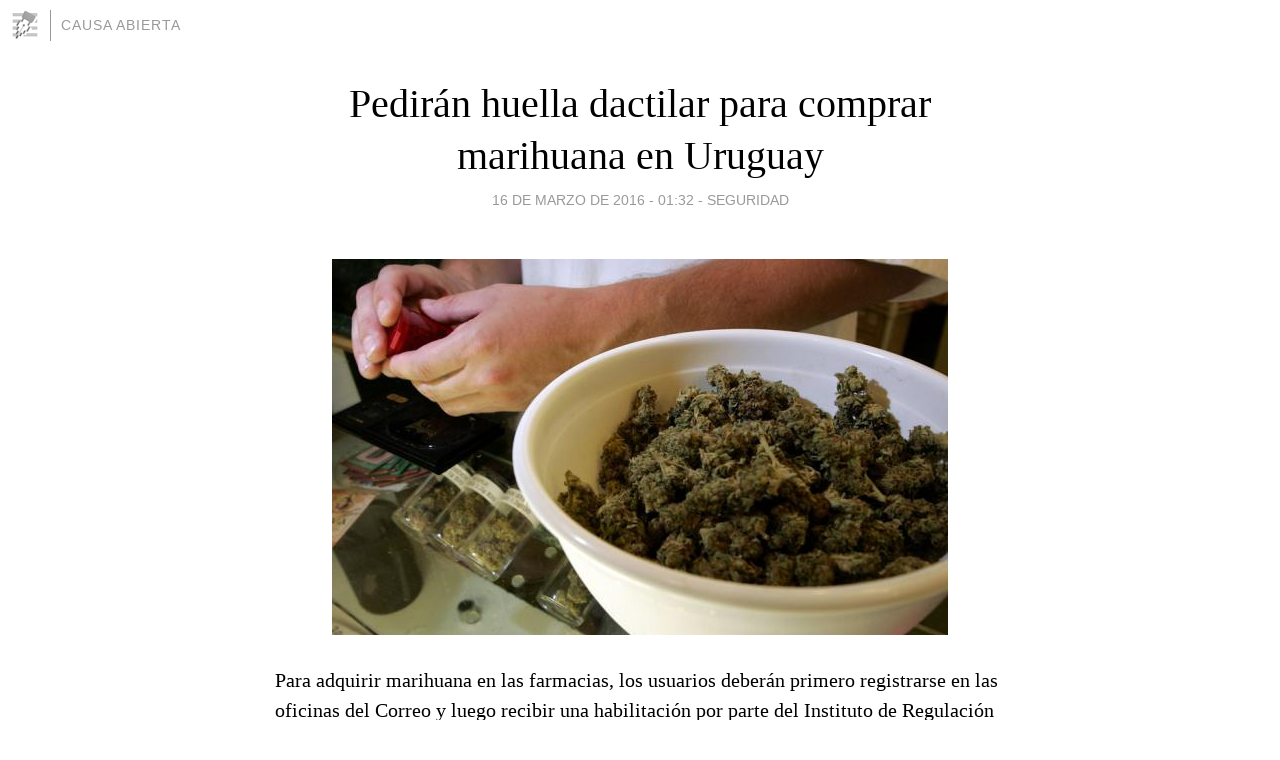

--- FILE ---
content_type: text/html; charset=utf-8
request_url: https://causaabierta.blogia.com/2016/031605-pediran-huella-dactilar-para-comprar-marihuana-en-uruguay.php
body_size: 5933
content:
<!DOCTYPE html>
<html lang="es">
<head>
	<meta charset="UTF-8">
	
	<title>Pedirán huella dactilar para comprar marihuana en Uruguay | CAUSA ABIERTA</title>

	<link rel="canonical" href="https://causaabierta.blogia.com/2016/031605-pediran-huella-dactilar-para-comprar-marihuana-en-uruguay.php" />
        

	<meta property="og:locale" content="es" />
	<meta property="og:site_name" content="causaabierta" />

	<meta property="og:type" content="article" />

	<meta property="og:type" content="article" />
	<meta property="og:title" content="Pedir&aacute;n huella dactilar para comprar marihuana en Uruguay | CAUSA ABIERTA" />
	<meta name="description" property="og:description" content="Para adquirir marihuana en las farmacias, los usuarios deber&aacute;n primero registrarse en las oficinas del Correo y luego recibir una habilitaci&oacute;n por parte del Instituto de Regulaci&oacute;n y Control del Cannabis (IRCCA). Tras esto,">

	<meta property="og:url" content="https://causaabierta.blogia.com/2016/031605-pediran-huella-dactilar-para-comprar-marihuana-en-uruguay.php" />

	<link rel="alternate" type="application/rss+xml" title="RSS 2.0" href="https://causaabierta.blogia.com/feed.xml" />

	<link rel="stylesheet" href="//cms.blogia.com/templates/template1/css/styles.css?v=1479210573">
	
	<link rel="shortcut icon" href="//cms.blogia.com/templates/template1/img/favicon.ico" />

	<meta name="viewport" content="width=device-width, initial-scale=1.0" />

	
	

<!-- Google tag (gtag.js) -->
<script async src="https://www.googletagmanager.com/gtag/js?id=G-QCKB0GVRJ4"></script>
<script>
  window.dataLayer = window.dataLayer || [];
  function gtag(){dataLayer.push(arguments);}
  gtag('js', new Date());

  gtag('config', 'G-QCKB0GVRJ4');
</script>

</head>










<body class="page--post">


		<header>



       <a href="https://www.blogia.com">
            <img src="[data-uri]" width="30" height="30" alt="Blogia" />
       </a>

		<div id="blog-title">
		<a href="https://causaabierta.blogia.com">CAUSA ABIERTA</a>
		</div>
		
	</header>






	
	<main style="max-width : 730px;">
	
	




		<article id="post">
			
			<h1><a href="https://causaabierta.blogia.com/2016/031605-pediran-huella-dactilar-para-comprar-marihuana-en-uruguay.php">Pedirán huella dactilar para comprar marihuana en Uruguay</a></h1>





			<div class="post__author-date">
				<time datetime="2016-03-16T05:32:00+00:00" pubdate data-updated="true">
				
					<a href="https://causaabierta.blogia.com/2016/031605-pediran-huella-dactilar-para-comprar-marihuana-en-uruguay.php">
						16 de marzo de 2016 - 01:32					</a>
				</time>
									- <a href="/temas/seguridad/">SEGURIDAD</a>
							</div>

		


			
			
			<div class="post__content">
			
								<img class="right" src="https://causaabierta.blogia.com/upload/20160316093208-56e88905f34eb.jpg" alt="Pedir&aacute;n huella dactilar para comprar marihuana en Uruguay">
								

				
				<p>Para adquirir marihuana en las farmacias, los usuarios deber&aacute;n primero registrarse en las oficinas del Correo y luego recibir una habilitaci&oacute;n por parte del Instituto de Regulaci&oacute;n y Control del Cannabis (IRCCA). <br /><br />Tras esto, tendr&aacute;n que validar sus huellas dactilares en un software, el cual ser&aacute; instalado en los comercios. As&iacute;, cada vez que el comprador vaya a adquirir marihuana a una farmacia, previamente se someter&aacute; a un estudio de sus huellas, el que permitir&aacute; constatar si efectivamente est&aacute; registrado.<br /><br />El acuerdo firmado la semana pasada por la C&aacute;mara de Farmacias y el IRCCA, advierte que los comercios interesados en comercializar marihuana deber&aacute;n adquirir el kit de desarrollo de software (SDK), que ya fue dise&ntilde;ado por el propio Instituto, al tiempo que tendr&aacute;n que cumplir con una serie de medidas de seguridad.<br /><br />"El sistema realizar&aacute; la validaci&oacute;n de las huellas y desplegar&aacute; en la pantalla la autorizaci&oacute;n", advierte el documento, al tiempo que aclara que "no ser&aacute; necesario que el adquirente exhiba ning&uacute;n tipo de documentaci&oacute;n".<br /><br />En la computadora tambi&eacute;n aparecer&aacute; cu&aacute;nta cantidad de droga puede comprar. La ley establece que cada consumidor podr&aacute; adquirir hasta 40 gramos de marihuana por mes, sin pasar los 10 gramos por semana.<br />Seguridad.<br /><br />El documento detalla una serie de medidas de seguridad para las farmacias. Para empezar se advierte que "el producto se deber&aacute; ubicar en un mueble con el tama&ntilde;o adecuado para almacenar hasta 2 kilogramos de cannabis". Los comercios recibir&aacute;n a un proveedor de la droga una vez cada 15 d&iacute;as.<br /><br />El mueble que utilicen "no debe estar expuesto al p&uacute;blico y debe estar amurado a la pared". Permanecer&aacute; "cerrado con alg&uacute;n dispositivo seguro de seguridad (sic) que impida la apertura de las puertas".<br /><br />Se aclara, adem&aacute;s, que el espacio del mueble no podr&aacute; ser compartido con otros productos, que el medio que se utilice para la apertura de este debe estar en un lugar seguro y bajo el control de un responsable, y que "si se detectara un incumplimiento en las medidas de seguridad exigidas para el almacenamiento del cannabis, se aplicar&aacute;n las sanciones que correspondan". Sin embargo, no se aclara cu&aacute;les ser&aacute;n estas sanciones.<br />Advertencias.<br /><br />Tambi&eacute;n se insta a las farmacias a "comprometerse a no adulterar o modificar el contenido de ning&uacute;n paquete y jam&aacute;s fraccionar el contenido". Cada vez que un comercio reciba un paquete por parte del proveedor, deber&aacute; leer el c&oacute;digo de barras que este contenga. El mismo procedimiento tendr&aacute; que llevar a cabo cada vez que venda la droga a un usuario. De esta manera el IRCCA podr&aacute; monitorear el volumen de marihuana que tenga cada farmacia.<br /><br />En este sentido, se advierte que "cualquier transacci&oacute;n que no se encuentre registrada en el sistema de registro del cannabis provisto por el IRCCA dar&aacute; lugar a sanciones".<br /><br />El Director T&eacute;cnico de cada farmacia ser&aacute; el encargado de realizar un balance mensual de los movimientos de cannabis que se dispensan. Este balance permanecer&aacute; en las farmacias, pero estar&aacute; a disposici&oacute;n del IRCCA en caso de que el organismo lo requiera.<br />Costos.<br /><br />El documento establece que las farmacias adquirir&aacute;n el cannabis a un precio de US$ 0,90 por gramo. Al momento de la primera transacci&oacute;n &mdash;la idea del gobierno es que la droga empiece a comercializarse pasada la mitad de a&ntilde;o&mdash; se considerar&aacute; el tipo de cambio vigente, y luego este "se ajustar&aacute; semestralmente de acuerdo a la param&eacute;trica que sigue: "Salarios: 35%; D&oacute;lar: 35%; IPC 30%". La venta de cannabis psicoactivo no est&aacute; gravada con IVA.<br /><br />En el escrito tambi&eacute;n se se&ntilde;ala que a los US$ 0,90, el comercio le deber&aacute; adicionar un 30%, desde donde se descontar&aacute; una parte para la administraci&oacute;n del servicio inform&aacute;tico y se sacar&aacute; la ganancia de la farmacia. Se aclara que "el IRCCA podr&aacute; eventualmente cargar costos adicionales fijos al precio final que quedar&aacute;n fuera del c&oacute;mputo adicional del 30%; en tal caso la farmacia deber&aacute; recaudar dichos montos y entregarlos al IRCCA a trav&eacute;s de una transacci&oacute;n bancaria, indicando el monto y el concepto".<br /><br />Las farmacias, por otro lado, estar&aacute;n obligadas a difundir informaci&oacute;n, que sirva para la "reducci&oacute;n de riesgos y de da&ntilde;os vinculados al cannabis" de acuerdo a pol&iacute;ticas que ser&aacute;n instrumentadas por el IRCCA. Y, en este sentido, se compromete a los comercios a colaborar en la prevenci&oacute;n del "uso problem&aacute;tico de drogas".<br />Licencia para comercializar la droga.<br /><br />Las farmacias que quieran vender marihuana, tendr&aacute;n que contar con la habilitaci&oacute;n del Ministerio de Salud P&uacute;blica (MSP) y la acreditaci&oacute;n certificada de la antig&uuml;edad del propietario de la farmacia, la que deber&aacute; ser anterior a diciembre de 2013, momento en que se promulg&oacute; la ley 19.172 que regula el mercado de la marihuana. Adem&aacute;s, el documento firmado la semana pasa-da a&ntilde;ade que los comercios deber&aacute;n superar procesos de evaluaci&oacute;n y se- lecci&oacute;n, los cuales el IRC-CA todav&iacute;a no defini&oacute;.</p>			</div>


			
			<div class="post__share">
				<ul>
										<li class="share__facebook">
						<a href="https://www.facebook.com/sharer.php?u=https%3A%2F%2Fcausaabierta.blogia.com%2F2016%2F031605-pediran-huella-dactilar-para-comprar-marihuana-en-uruguay.php" 
							title="Compartir en Facebook"
							onClick="ga('send', 'event', 'compartir', 'facebook');">
								Facebook</a></li>
					<li class="share__twitter">
						<a href="https://twitter.com/share?url=https%3A%2F%2Fcausaabierta.blogia.com%2F2016%2F031605-pediran-huella-dactilar-para-comprar-marihuana-en-uruguay.php" 
							title="Compartir en Twitter"
							onClick="ga('send', 'event', 'compartir', 'twitter');">
								Twitter</a></li>
					<li class="share__whatsapp">
						<a href="whatsapp://send?text=https%3A%2F%2Fcausaabierta.blogia.com%2F2016%2F031605-pediran-huella-dactilar-para-comprar-marihuana-en-uruguay.php" 
							title="Compartir en WhatsApp"
							onClick="ga('send', 'event', 'compartir', 'whatsapp');">
								Whatsapp</a></li>
					<li class="share__email">
						<a href="mailto:?subject=Mira esto&body=Mira esto: https%3A%2F%2Fcausaabierta.blogia.com%2F2016%2F031605-pediran-huella-dactilar-para-comprar-marihuana-en-uruguay.php" 
							title="Compartir por email"
							onClick="ga('send', 'event', 'compartir', 'email');">
								Email</a></li>
									</ul>
			</div>

		
		</article>
		
		








		
		
		<section id="related" style="text-align:center;">
		
		
			<h2>Otros artículos en este blog:</h2>
			
			<ul>

				
				<li><a href="https://causaabierta.blogia.com/2016/021216-justicia-allana-reparticion-policial-subcomisario-y-agente-detenidos-por-exigir-dinero-a-detenidos.php">Justicia allana repartición policial: subcomisario y agente detenidos por exigir dinero a detenidos</a></li>
				
				
				<li><a href="https://causaabierta.blogia.com/2015/110130-10-delincuentes-con-mascaras-de-haloween-asaltan-super-de-piedras-blancas.php">10 delincuentes con máscaras de Haloween asaltan super de Piedras Blancas</a></li>
				
				
				<li><a href="https://causaabierta.blogia.com/2016/051243-el-turismo-sexual-infantil-crece-y-se-convierte-en-un-fenomeno-endemico-mundial.php">El turismo sexual infantil crece y se convierte en un fenómeno endémico mundial</a></li>
				
				
			</ul>
			
			
		</section>







		<section id="comments">


			

			<h2>0 comentarios</h2>





			



			
			<form name="comments__form" action="https://causaabierta.blogia.com/index.php" method="post" accept-charset="ISO-8859-1">
				
				<label for="nombre">Nombre</label>
				<input size="30" id="nombre" name="nombre" value="" type="text" >

				<label for="email">E-mail <em>No será mostrado.</em></label>
				<input size="30" id="email" name="email" value="" type="text" >

				<label for="comentario">Comentario</label>
				<textarea cols="30" rows="5" id="comentario" name="comentario"></textarea>

				<input name="submit" value="Publicar" type="submit" > 

								<input name="datosarticulo" value="" type="hidden" >
				<input name="idarticulo" value="2016031605" type="hidden" />
				<input name="nomblog" value="causaabierta" type="hidden" >
				<input name="escomentario" value="true" type="hidden" >
				<input name="coddt" value="1392567238" type="hidden" >
			</form>
			
		</section>


		<nav>
			<ul>

								<li><a href="/2016/031606-trump-y-clinton-arrasaron-en-el-supermartes-.php">← Trump y Clinton arrasaron en el "Supermartes"</a></li>
				
								<li><a href="/2016/031604-vocalista-camila-rajchman-abandono-rombai.php">Vocalista Camila Rajchman abandonó Rombai →</a></li>
							

			</ul>
		</nav>






	</main>
	
	
















	<footer>
	
		<ul>
			<li><a href="/acercade/">Acerca de</a></li> 
			<li><a href="/archivos/">Archivos</a></li> 
			<li><a href="/admin.php">Administrar</a></li> 
		</ul>
			</footer>




<script>

  (function(i,s,o,g,r,a,m){i['GoogleAnalyticsObject']=r;i[r]=i[r]||function(){
  (i[r].q=i[r].q||[]).push(arguments)},i[r].l=1*new Date();a=s.createElement(o),
  m=s.getElementsByTagName(o)[0];a.async=1;a.src=g;m.parentNode.insertBefore(a,m)
  })(window,document,'script','//www.google-analytics.com/analytics.js','ga');


  ga('create', 'UA-80669-7', 'auto');
  ga('set', 'dimension1', '2014v1');
  ga('set', 'plantilla', '2014v1');
  ga('send', 'pageview');


</script>





</body>


</html>
